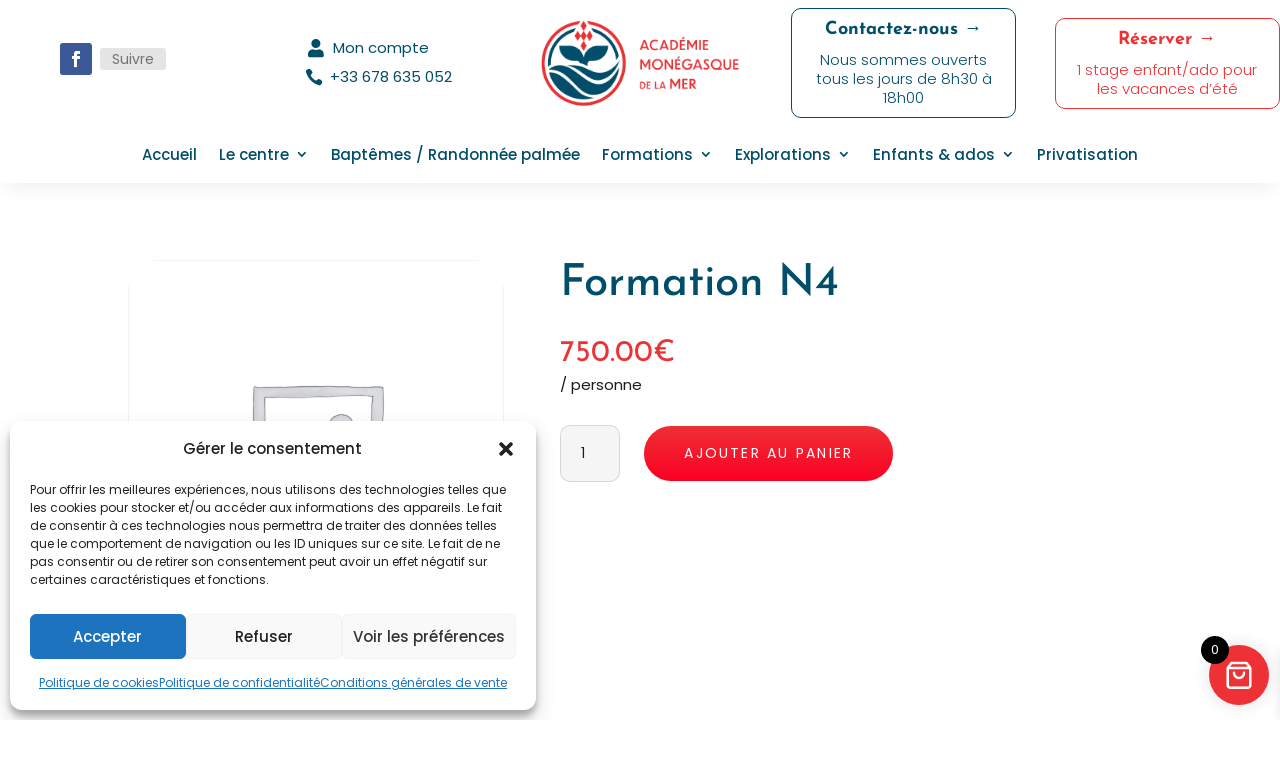

--- FILE ---
content_type: text/css
request_url: https://www.academiemonegasquedelamer.com/wp-content/uploads/rmp-menu/css/rmp-menu.css?ver=09.16.33
body_size: 1823
content:
#rmp_menu_trigger-10906{width: 55px;height: 55px;position: fixed;top: 15px;border-radius: 5px;display: none;text-decoration: none;right: 5%;background: transparent;transition: transform 0.5s, background-color 0.5s}#rmp_menu_trigger-10906 .rmp-trigger-box{width: 25px;color: #fff}#rmp_menu_trigger-10906 .rmp-trigger-icon-active, #rmp_menu_trigger-10906 .rmp-trigger-text-open{display: none}#rmp_menu_trigger-10906.is-active .rmp-trigger-icon-active, #rmp_menu_trigger-10906.is-active .rmp-trigger-text-open{display: inline}#rmp_menu_trigger-10906.is-active .rmp-trigger-icon-inactive, #rmp_menu_trigger-10906.is-active .rmp-trigger-text{display: none}#rmp_menu_trigger-10906 .rmp-trigger-label{color: #fff;pointer-events: none;line-height: 13px;font-family: inherit;font-size: 14px;display: inline;text-transform: inherit}#rmp_menu_trigger-10906 .rmp-trigger-label.rmp-trigger-label-top{display: block;margin-bottom: 12px}#rmp_menu_trigger-10906 .rmp-trigger-label.rmp-trigger-label-bottom{display: block;margin-top: 12px}#rmp_menu_trigger-10906 .responsive-menu-pro-inner{display: block}#rmp_menu_trigger-10906 .rmp-trigger-icon-inactive .rmp-font-icon{color: #000000}#rmp_menu_trigger-10906 .responsive-menu-pro-inner, #rmp_menu_trigger-10906 .responsive-menu-pro-inner::before, #rmp_menu_trigger-10906 .responsive-menu-pro-inner::after{width: 25px;height: 3px;background-color: #000000;border-radius: 4px;position: absolute}#rmp_menu_trigger-10906 .rmp-trigger-icon-active .rmp-font-icon{color: #000000}#rmp_menu_trigger-10906.is-active .responsive-menu-pro-inner, #rmp_menu_trigger-10906.is-active .responsive-menu-pro-inner::before, #rmp_menu_trigger-10906.is-active .responsive-menu-pro-inner::after{background-color: #000000}#rmp_menu_trigger-10906:hover .rmp-trigger-icon-inactive .rmp-font-icon{color: #000000}#rmp_menu_trigger-10906:not(.is-active):hover .responsive-menu-pro-inner, #rmp_menu_trigger-10906:not(.is-active):hover .responsive-menu-pro-inner::before, #rmp_menu_trigger-10906:not(.is-active):hover .responsive-menu-pro-inner::after{background-color: #000000}#rmp_menu_trigger-10906 .responsive-menu-pro-inner::before{top: 10px}#rmp_menu_trigger-10906 .responsive-menu-pro-inner::after{bottom: 10px}#rmp_menu_trigger-10906.is-active .responsive-menu-pro-inner::after{bottom: 0}@media screen and (max-width: 1024px){.mobile-bar{display: none !important}#rmp_menu_trigger-10906{display: block}#rmp-container-10906{position: fixed;top: 0;margin: 0;transition: transform 0.5s;overflow: auto;display: block;width: 100%;max-width: 100px;min-width: 100px;background-color: #f3f3f3;background-image: url("");height: 100%;left: 0;padding-top: 0px;padding-left: 0px;padding-bottom: 0px;padding-right: 0px}#rmp-menu-wrap-10906{padding-top: 50px;padding-left: 30;padding-bottom: 20;padding-right: 30}#rmp-menu-wrap-10906 .rmp-menu, #rmp-menu-wrap-10906 .rmp-submenu{width: 100%;box-sizing: border-box;margin: 0;padding: 0}#rmp-menu-wrap-10906 .rmp-submenu-depth-1 .rmp-menu-item-link{padding-left: 10%}#rmp-menu-wrap-10906 .rmp-submenu-depth-4 .rmp-menu-item-link{padding-left: 25%}#rmp-menu-wrap-10906 .rmp-submenu.rmp-submenu-open{display: block}#rmp-menu-wrap-10906 .rmp-menu-item{width: 100%;list-style: none;margin: 0}#rmp-menu-wrap-10906 .rmp-menu-item-link{height: 40px;line-height: 40px;font-size: 15px;border-bottom: 0px solid #212121;font-family: inherit;color: #000000;text-align: left;background-color: inherit;font-weight: 600;letter-spacing: 0px;display: block;box-sizing: border-box;width: 100%;text-decoration: none;position: relative;overflow: hidden;transition: background-color 0.5s, border-color 0.5s, 0.5s;padding: 0 5%;padding-right: 50px}#rmp-menu-wrap-10906 .rmp-menu-item-link:after, #rmp-menu-wrap-10906 .rmp-menu-item-link:before{display: none}#rmp-menu-wrap-10906 .rmp-menu-item-link:hover, #rmp-menu-wrap-10906 .rmp-menu-item-link:focus{color: #000000;border-color: #212121;background-color: inherit}#rmp-menu-wrap-10906 .rmp-menu-item-link:focus{outline: none;border-color: unset;box-shadow: unset}#rmp-menu-wrap-10906 .rmp-menu-item-link .rmp-font-icon{height: 40px;line-height: 40px;margin-right: 10px;font-size: 15px}#rmp-menu-wrap-10906 .rmp-menu-current-item .rmp-menu-item-link{color: #000000;border-color: #212121;background-color: inherit}#rmp-menu-wrap-10906 .rmp-menu-current-item .rmp-menu-item-link:hover, #rmp-menu-wrap-10906 .rmp-menu-current-item .rmp-menu-item-link:focus{color: #000000;border-color: #3f3f3f;background-color: inherit}#rmp-menu-wrap-10906 .rmp-menu-subarrow{position: absolute;top: 0;bottom: 0;text-align: center;overflow: hidden;background-size: cover;overflow: hidden;right: 0;border-left-style: solid;border-left-color: currentColor;border-left-width: 0px;height: 40px;width: 40px;color: #000000;background-color: inherit}#rmp-menu-wrap-10906 .rmp-menu-subarrow svg{fill: #000000}#rmp-menu-wrap-10906 .rmp-menu-subarrow:hover{color: #000000;background-color: inherit}#rmp-menu-wrap-10906 .rmp-menu-subarrow:hover svg{fill: #000000}#rmp-menu-wrap-10906 .rmp-menu-subarrow .rmp-font-icon{margin-right: unset}#rmp-menu-wrap-10906 .rmp-menu-subarrow *{vertical-align: middle;line-height: 40px}#rmp-menu-wrap-10906 .rmp-menu-subarrow-active{display: block;background-size: cover;color: #000000;border-color: currentColor;background-color: inherit}#rmp-menu-wrap-10906 .rmp-menu-subarrow-active svg{fill: #000000}#rmp-menu-wrap-10906 .rmp-menu-subarrow-active:hover{color: #000000;border-color: #3f3f3f;background-color: inherit}#rmp-menu-wrap-10906 .rmp-menu-subarrow-active:hover svg{fill: #000000}#rmp-menu-wrap-10906 .rmp-submenu{display: none}#rmp-menu-wrap-10906 .rmp-submenu .rmp-menu-item-link{height: 40px;line-height: 40px;letter-spacing: 0px;font-size: 16px;border-bottom: 0px solid currentColor;font-family: inherit;font-weight: 600;color: #707070;text-align: left;background-color: inherit}#rmp-menu-wrap-10906 .rmp-submenu .rmp-menu-item-link:hover, #rmp-menu-wrap-10906 .rmp-submenu .rmp-menu-item-link:focus{color: #707070;background-color: inherit}#rmp-menu-wrap-10906 .rmp-submenu .rmp-menu-current-item .rmp-menu-item-link{color: #707070;border-color: currentColor;background-color: inherit}#rmp-menu-wrap-10906 .rmp-submenu .rmp-menu-current-item .rmp-menu-item-link:hover, #rmp-menu-wrap-10906 .rmp-submenu .rmp-menu-current-item .rmp-menu-item-link:focus{color: #707070;background-color: inherit}#rmp-menu-wrap-10906 .rmp-menu-item-description{margin: 0;padding: 5px 5%;opacity: 0.8;color: #000000}#rmp-search-box-10906{display: block;padding-top: 20px;padding-left: 20%;padding-bottom: 0px;padding-right: 20%}#rmp-search-box-10906 .rmp-search-form{margin: 0}#rmp-search-box-10906 .rmp-search-box{background: rgba(255, 255, 255, 0);border: 1px solid #aaaaaa;color: #000000;width: 100%;padding: 0 5%;border-radius: 30px;height: 45px;-webkit-appearance: none}#rmp-search-box-10906 .rmp-search-box::placeholder{color: #aaaaaa}#rmp-search-box-10906 .rmp-search-box:focus{background-color: rgba(255, 255, 255, 0);outline: 2px solid #aaaaaa;color: #000000}#rmp-menu-title-10906{background-color: inherit;color: #000000;text-align: center;font-size: 18px;padding-top: 15%;padding-left: 20%;padding-bottom: 10px;padding-right: 20%;font-weight: 400;transition: background-color 0.5s, border-color 0.5s, color 0.5s}#rmp-menu-title-10906:hover{background-color: inherit;color: #000000}#rmp-menu-title-10906 > .rmp-menu-title-link{color: #000000;width: 100%;background-color: unset;text-decoration: none}#rmp-menu-title-10906 > .rmp-menu-title-link:hover{color: #000000}#rmp-menu-title-10906 .rmp-font-icon{font-size: 18px}#rmp-menu-title-10906 .rmp-menu-title-image{width: 60%;height: 60px}#rmp-menu-additional-content-10906{padding-top: 0%;padding-left: 20%;padding-bottom: 0%;padding-right: 20%;color: #a5a5a5;text-align: center;font-size: 10px}}.rmp-container{display: none;visibility: visible;padding: 0px 0px 0px 0px;z-index: 99998;transition: all 0.3s}.rmp-container.rmp-fade-top, .rmp-container.rmp-fade-left, .rmp-container.rmp-fade-right, .rmp-container.rmp-fade-bottom{display: none}.rmp-container.rmp-slide-left, .rmp-container.rmp-push-left{transform: translateX(-100%);-ms-transform: translateX(-100%);-webkit-transform: translateX(-100%);-moz-transform: translateX(-100%)}.rmp-container.rmp-slide-left.rmp-menu-open, .rmp-container.rmp-push-left.rmp-menu-open{transform: translateX(0);-ms-transform: translateX(0);-webkit-transform: translateX(0);-moz-transform: translateX(0)}.rmp-container.rmp-slide-right, .rmp-container.rmp-push-right{transform: translateX(100%);-ms-transform: translateX(100%);-webkit-transform: translateX(100%);-moz-transform: translateX(100%)}.rmp-container.rmp-slide-right.rmp-menu-open, .rmp-container.rmp-push-right.rmp-menu-open{transform: translateX(0);-ms-transform: translateX(0);-webkit-transform: translateX(0);-moz-transform: translateX(0)}.rmp-container.rmp-slide-top, .rmp-container.rmp-push-top{transform: translateY(-100%);-ms-transform: translateY(-100%);-webkit-transform: translateY(-100%);-moz-transform: translateY(-100%)}.rmp-container.rmp-slide-top.rmp-menu-open, .rmp-container.rmp-push-top.rmp-menu-open{transform: translateY(0);-ms-transform: translateY(0);-webkit-transform: translateY(0);-moz-transform: translateY(0)}.rmp-container.rmp-slide-bottom, .rmp-container.rmp-push-bottom{transform: translateY(100%);-ms-transform: translateY(100%);-webkit-transform: translateY(100%);-moz-transform: translateY(100%)}.rmp-container.rmp-slide-bottom.rmp-menu-open, .rmp-container.rmp-push-bottom.rmp-menu-open{transform: translateX(0);-ms-transform: translateX(0);-webkit-transform: translateX(0);-moz-transform: translateX(0)}.rmp-container::-webkit-scrollbar{width: 0px}.rmp-container ::-webkit-scrollbar-track{box-shadow: inset 0 0 5px transparent}.rmp-container ::-webkit-scrollbar-thumb{background: transparent}.rmp-container ::-webkit-scrollbar-thumb:hover{background: transparent}.rmp-container .rmp-menu-wrap .rmp-menu{transition: none;border-radius: 0;box-shadow: none;background: none;border: 0;bottom: auto;box-sizing: border-box;clip: auto;color: #666;display: block;float: none;font-family: inherit;font-size: 14px;height: auto;left: auto;line-height: 1.7;list-style-type: none;margin: 0;min-height: auto;max-height: none;opacity: 1;outline: none;overflow: visible;padding: 0;position: relative;pointer-events: auto;right: auto;text-align: left;text-decoration: none;text-indent: 0;text-transform: none;transform: none;top: auto;visibility: inherit;width: auto;word-wrap: break-word;white-space: normal}.rmp-container .rmp-menu-additional-content{display: block;word-break: break-word}.rmp-container .rmp-menu-title{display: flex;flex-direction: column}.rmp-container .rmp-menu-title .rmp-menu-title-image{max-width: 100%;margin-bottom: 15px;display: block;margin: auto;margin-bottom: 15px}button.rmp_menu_trigger{z-index: 999999;overflow: hidden;outline: none;border: 0;display: none;margin: 0;transition: transform 0.5s, background-color 0.5s;padding: 0}button.rmp_menu_trigger .responsive-menu-pro-inner::before, button.rmp_menu_trigger .responsive-menu-pro-inner::after{content: "";display: block}button.rmp_menu_trigger .responsive-menu-pro-inner::before{top: 10px}button.rmp_menu_trigger .responsive-menu-pro-inner::after{bottom: 10px}button.rmp_menu_trigger .rmp-trigger-box{width: 40px;display: inline-block;position: relative;pointer-events: none;vertical-align: super}.admin-bar .rmp-container, .admin-bar .rmp_menu_trigger{margin-top: 32px !important}@media screen and (max-width: 782px){.admin-bar .rmp-container, .admin-bar .rmp_menu_trigger{margin-top: 46px !important}}.rmp-menu-trigger-boring .responsive-menu-pro-inner{transition-property: none}.rmp-menu-trigger-boring .responsive-menu-pro-inner::after, .rmp-menu-trigger-boring .responsive-menu-pro-inner::before{transition-property: none}.rmp-menu-trigger-boring.is-active .responsive-menu-pro-inner{transform: rotate(45deg)}.rmp-menu-trigger-boring.is-active .responsive-menu-pro-inner:before{top: 0;opacity: 0}.rmp-menu-trigger-boring.is-active .responsive-menu-pro-inner:after{bottom: 0;transform: rotate(-90deg)}

--- FILE ---
content_type: text/css
request_url: https://www.academiemonegasquedelamer.com/wp-content/themes/Divi-child/style.css?ver=4.27.4
body_size: -252
content:
/*
Theme Name: Divi-child
Description: child theme Divi
Author: samuel
Author URI: https://www.munegu.fr/
Template: Divi
Version: 1.0
*/